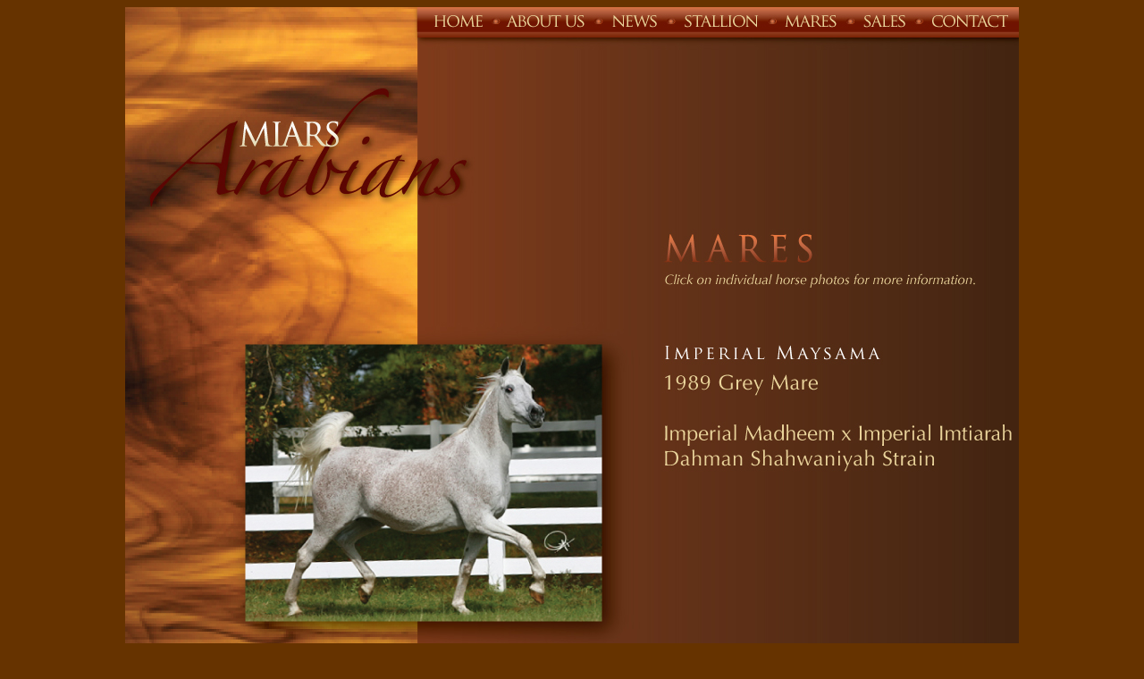

--- FILE ---
content_type: text/html
request_url: http://miarsarabians.com/mares.html
body_size: 2300
content:
<html>

<head>
<meta name="GENERATOR" content="Microsoft FrontPage 5.0">
<meta name="ProgId" content="FrontPage.Editor.Document">
<meta http-equiv="Content-Type" content="text/html; charset=windows-1252">
<meta name="Description" content="Welcome to Miars Egyptian Arabians! We are proud to present our Straight Egyptian Arabians for you to preview. Our broodmare band consists of the finest bloodlines from around the world, carefully selected for their genetic strengths and exquisite type. Located on 840 acres in the East Texas farmlands, we are readily accessible, just 90 minutes east of Dallas – Ft. Worth, and welcome your visit. ">
<meta name="Keywords" content="Bob Miars, Miars Enterprises LP, Miars Arabian Ranch, Egyptian Arabians, Texas, Insignia Desha, Laheeb Al Nasser, Amaar Al Rayyan, stallion, mares, foals, Pyramid Society, AHA, Al Khamsa, AERC">
<meta name="google-site-verification" content="HE5Zt2alNwVcLyjGJeq6C9Nd8LdMFDy5DxIezSWxlf0" />

<title>Miars Straight Egyptian Arabians, Texas Brood Mares</title>
</head>

<body bgcolor="#663300">

<div align="center">
  <center>
  <table border="0" cellpadding="0" cellspacing="0" style="border-collapse: collapse" bordercolor="#111111" width="1000" id="AutoNumber1">
    <tr>
      <td width="100%" valign="top"><map name="FPMap0">
      <area alt="Miars Arabians Home" href="index.html" shape="rect" coords="325, 0, 415, 33">
      <area alt="About Miars Arabians" href="farm.html" shape="rect" coords="415, 0, 529, 34">
      <area alt="Miars Arabians News" href="news.html" shape="rect" coords="529, 0, 610, 36">
      <area alt="Miars Arabians Stallions" href="stallions.html" shape="rect" coords="610, 0, 722, 36">
      <area alt="Miars Arabians Mares" href="mares.html" shape="rect" coords="724, 0, 810, 35">
      <area alt="Miars Arabians Sales" href="sales.html" shape="rect" coords="809, 0, 889, 34">
      <area alt="Contact Miars Arabians" href="contact.html" shape="rect" coords="889, 0, 993, 38">
      <area alt="Imperial Maysama 1989 Grey Mare - Imperial Madheem x Imperial Imtiarah - Dahman Shahwaniyah Strain" coords="134, 372, 534, 693" shape="rect" href="images/Miars_Arabians/Mares/Imperial_Maysama.html">
      <area alt="Maymar Al Mar 2010 Grey Mare Laheeb Al Nasser x MB Maymaara - Dahman Shahwaniyah Strain" href="images/Miars_Arabians/Mares/Maymar_Al_Mar.html" shape="rect" coords="130, 748, 531, 1066">
      <area alt="Crystal Al Mar 2009 Grey Mare Laheeb Al Nasser x Hajaa El Rashik - Dahman Shahwaniyah Strain" href="images/Miars_Arabians/Mares/Crystal_AL_Mar.html" shape="rect" coords="129, 1120, 530, 1441">
      <area alt="Maysam Al Mar 2010 Chestnut Mare Laheeb Al Nasser x Imperial Maysama - Dahman Shahwaniyah Strain" href="images/Miars_Arabians/Mares/Maysam_AL_Mar.html" shape="rect" coords="129, 1500, 532, 1814">
      <area alt="Farralina 2000 Grey Mare - Farres x BB Oraklina - Kuhaylah Jellabiyah Strain" href="images/Miars_Arabians/Mares/Farralina.html" shape="rect" coords="130, 1874, 531, 2189">
      <area alt="Alia Mar 2000 Bay Mare - Thee Infidel x Aliashahm RA - Hadbah Enzahiyah Strain" href="images/Miars_Arabians/Mares/Alia_Mar.html" shape="rect" coords="130, 2249, 532, 2567">
      <area alt="Pirouette's Rose 2001 Grey Mare - The Minstril x MB Pirouette - Dahman Shahwaniyah Strain" href="images/Miars_Arabians/Mares/Pirouettes_Rose.html" shape="rect" coords="129, 2627, 531, 2940">
      <area alt="Tiara Al Mar 2011 Grey Mare Amaar Al Rayyan x Alfabia Negmet - Dahman Shahwaniyah Strain" href="images/Miars_Arabians/Mares/Tiara_AL_Mar.html" shape="rect" coords="129, 2998, 530, 3318">
      <area alt="Afalbia Halawa 2006 Grey Mare - Ansata Halim Bay x Sche' Mon Ami - Saqlawi Jidraniyah Strain" href="images/Miars_Arabians/Mares/Alfabia_Halawa.html" shape="rect" coords="129, 3377, 532, 3693">
      <area alt="Insignia's Sohni 2006 Bay Mare - Insignia Desha x Sahmnari - Kuhaylah Ajuz (Rodan) Strain" href="images/Miars_Arabians/Mares/Insignias_Sohni.html" shape="rect" coords="128, 3749, 530, 4065">
      <area alt="Alfalbia Negmet 2006 Grey Mare - Phaaros x Serene Ciai Dii - Dahman Shahwaniyah Strain" href="images/Miars_Arabians/Mares/Alfabia_Negmet.html" shape="rect" coords="131, 4127, 530, 4443">
      <area alt="Nadirah Al Mar 2007 Black Mare - Insignia Desha x Sahmnari - Kuhaylah Ajuz (Rodan) Strain" href="images/Miars_Arabians/Mares/Nadirah_Al_Mar.html" shape="rect" coords="131, 4502, 530, 4821">
      <area alt="CLICK HERE TO SEE MORE" coords="591, 372, 994, 532" shape="rect" href="images/Miars_Arabians/Mares/Imperial_Maysama.html">
      <area alt="CLICK HERE TO SEE MORE" href="images/Miars_Arabians/Mares/Maymar_Al_Mar.html" shape="rect" coords="593, 743, 996, 916">
      <area alt="CLICK HERE TO SEE MORE" href="images/Miars_Arabians/Mares/Crystal_AL_Mar.html" shape="rect" coords="590, 1116, 999, 1288">
      <area alt="CLICK HERE TO SEE MORE" coords="591, 1492, 978, 1660" shape="rect" href="images/Miars_Arabians/Mares/Maysam_AL_Mar.html">
      <area alt="CLICK HERE TO SEE MORE" href="images/Miars_Arabians/Mares/Farralina.html" shape="rect" coords="596, 1863, 976, 2037">
      <area alt="CLICK HERE TO SEE MORE" href="images/Miars_Arabians/Mares/Alia_Mar.html" shape="rect" coords="595, 2240, 991, 2442">
      <area alt="CLICK HERE TO SEE MORE" href="images/Miars_Arabians/Mares/Pirouettes_Rose.html" shape="rect" coords="596, 2616, 990, 2807">
      <area alt="CLICK HERE TO SEE MORE" href="images/Miars_Arabians/Mares/Tiara_AL_Mar.html" shape="rect" coords="594, 2993, 986, 3174">
      <area alt="CLICK HERE TO SEE MORE" href="images/Miars_Arabians/Mares/Alfabia_Halawa.html" shape="rect" coords="598, 3370, 999, 3556">
      <area alt="CLICK HERE TO SEE MORE" href="images/Miars_Arabians/Mares/Insignias_Sohni.html" shape="rect" coords="591, 3739, 992, 3943">
      <area alt="CLICK HERE TO SEE MORE" href="images/Miars_Arabians/Mares/Alfabia_Negmet.html" shape="rect" coords="593, 4115, 993, 4300">
      <area alt="CLICK HERE TO SEE MORE" href="images/Miars_Arabians/Mares/Nadirah_Al_Mar.html" shape="rect" coords="593, 4496, 992, 4671">
      </map>

      <img border="0" src="images/2012/Mares/Mares.jpg" usemap="#FPMap0" alt="Miars Arabians Mares" width="1000" height="5040"></td>
    </tr>
  </table>
  </center>
</div>

</body>

</html>